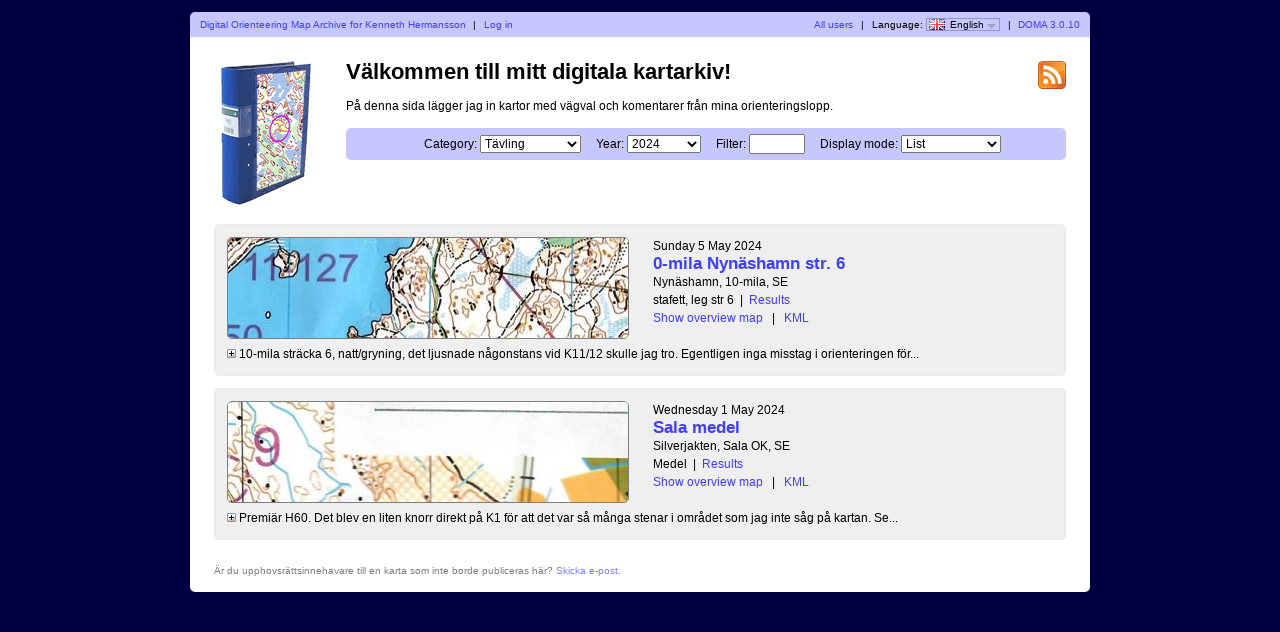

--- FILE ---
content_type: text/html; charset=utf-8
request_url: https://sigtunaok.se/doma/index.php?user=kenneth
body_size: 2668
content:
<?xml version="1.0" encoding="UTF-8"?><!DOCTYPE html PUBLIC "-//W3C//DTD XHTML 1.1//EN" "http://www.w3.org/TR/xhtml11/DTD/xhtml11.dtd">
<html xmlns="http://www.w3.org/1999/xhtml">
<head>
  <title>Kenneth Hermansson digitala kartarkiv</title>
  <meta http-equiv="Content-Type" content="text/html;charset=utf-8" />
  <link rel="icon" type="image/png" href="gfx/favicon.png" />
  <link rel="stylesheet" href="style.css?v=3.0.10" type="text/css" />
  <link rel="alternate" type="application/rss+xml" title="RSS" href="rss.php?user=kenneth" />
  <script src="js/jquery/jquery-1.7.1.min.js" type="text/javascript"></script>
  <script src="https://maps.googleapis.com/maps/api/js?key=your-google-maps-api-key&amp;language=en" type="text/javascript"></script>
  <script src="js/overview_map.js?v=3.0.10" type="text/javascript"></script>
    <script src="js/index.js?v=3.0.10" type="text/javascript"></script>
  <script src="js/common.js?v=3.0.10" type="text/javascript"></script>
</head>

<body id="indexBody">
<div id="wrapper">
      <div id="topbar">
        <div class="left">
          <a href="index.php?user=kenneth">Digital Orienteering Map Archive for Kenneth Hermansson</a>
          <span class="separator">|</span>
                      <a href="login.php?user=kenneth">Log in</a>
                  </div>
        <div class="right">
          <a href="users.php">All users</a>
          <span class="separator">|</span>
          Language: <span id="currentLanguage"><img src="gfx/flag/en.png" alt="English" title="English">English<span id="languages"><a href="?user=kenneth&lang=cs"><img src="gfx/flag/cs.png" alt="Česky" title="Česky">Česky</a><a href="?user=kenneth&lang=da"><img src="gfx/flag/da.png" alt="Dansk" title="Dansk">Dansk</a><a href="?user=kenneth&lang=de"><img src="gfx/flag/de.png" alt="Deutsch" title="Deutsch">Deutsch</a><a href="?user=kenneth&lang=et"><img src="gfx/flag/et.png" alt="Eesti" title="Eesti">Eesti</a><a href="?user=kenneth&lang=en"><img src="gfx/flag/en.png" alt="English" title="English">English</a><a href="?user=kenneth&lang=es"><img src="gfx/flag/es.png" alt="Español" title="Español">Español</a><a href="?user=kenneth&lang=fr"><img src="gfx/flag/fr.png" alt="Français" title="Français">Français</a><a href="?user=kenneth&lang=it"><img src="gfx/flag/it.png" alt="Italiano" title="Italiano">Italiano</a><a href="?user=kenneth&lang=hu"><img src="gfx/flag/hu.png" alt="Magyar" title="Magyar">Magyar</a><a href="?user=kenneth&lang=lt"><img src="gfx/flag/lt.png" alt="lietuvių kalba" title="lietuvių kalba">lietuvių kalba</a><a href="?user=kenneth&lang=nb"><img src="gfx/flag/nb.png" alt="Norsk" title="Norsk">Norsk</a><a href="?user=kenneth&lang=pl"><img src="gfx/flag/pl.png" alt="Polski" title="Polski">Polski</a><a href="?user=kenneth&lang=pt"><img src="gfx/flag/pt.png" alt="Português" title="Português">Português</a><a href="?user=kenneth&lang=ru"><img src="gfx/flag/ru.png" alt="Русский" title="Русский">Русский</a><a href="?user=kenneth&lang=sv"><img src="gfx/flag/sv.png" alt="Svenska" title="Svenska">Svenska</a><a href="?user=kenneth&lang=tr"><img src="gfx/flag/tr.png" alt="Türkçe" title="Türkçe">Türkçe</a><a href="?user=kenneth&lang=ua"><img src="gfx/flag/ua.png" alt="Український" title="Український">Український</a></span></span>            <span class="separator">|</span>
                    <a href="https://www.matstroeng.se/doma/?version=3.0.10">DOMA 3.0.10</a>
        </div>
        <div class="clear"></div>
      </div>
      <div id="content">
<form method="get" action="/doma/index.php?user=kenneth">
<input type="hidden" name="user" value="kenneth"/>

<div>
  <img id="logo" src="gfx/book.png" alt="" />
</div>

<div id="rssIcon"><a href="rss.php?user=kenneth"><img src="gfx/feed-icon-28x28.png" alt="RSS feed" title="RSS feed" /></a></div>

<div id="intro">
<h1>Välkommen till mitt digitala kartarkiv!</h1>
<p>På denna sida lägger jag in kartor med vägval och komentarer från mina orienteringslopp.</p>

<div id="selectCategoryAndYear">
  <label for="categoryID">Category:</label>
  <select name="categoryID" id="categoryID">
  <option value="0">[all categories]</option><option value="70">Träning</option><option value="71" selected="selected">Tävling</option>  </select>

  <label for="year">Year:</label>
  <select name="year" id="year">
  <option value="0">[all years]</option><option value="2024" selected="selected">2024</option><option value="2022">2022</option><option value="2021">2021</option><option value="2020">2020</option><option value="2019">2019</option><option value="2018">2018</option><option value="2017">2017</option><option value="2016">2016</option><option value="2015">2015</option><option value="2014">2014</option>  </select>

  <label for="filter">Filter:</label>
  <input type="text" name="filter" id="filter" value=""/>

      <label for="displayMode">Display mode:</label>
    <select name="displayMode" id="displayMode">
      <option value="list" selected="selected">List</option>
      <option value="overviewMap">Overview map</option>
    </select>
  </div>
</div>

<div id="maps">


 
  <div class="map">
    <div class="thumbnail">
      <a href="show_map.php?user=kenneth&amp;map=2390"><img src="/doma/map_images/2390.thumbnail.jpg" alt="0-mila Nynäshamn str. 6 (05/05/2024)" height="100" width="400" /></a>    </div>
    <div class="info">
      <div class="date">
        Sunday 5 May 2024      </div>
      <div class="name">
        <a href="show_map.php?user=kenneth&amp;map=2390">0-mila Nynäshamn str. 6</a>      </div>
                  <div class="organiser">
        Nynäshamn, 10-mila, SE      </div>
            <div class="discipline">
      stafett, leg str 6<span class="separator">|</span><a href="https://eventor.orientering.se/Events/ResultList?eventId=47276&eventClassId=570551&leg=6">Results</a>      </div>
                <div class="listOverviewMapLink">
            <input type="hidden" value="2390" />
            <a class="showOverviewMap" href="#">Show overview map</a>
            <a class="hideOverviewMap" href="#">Hide overview map</a>
            <span class="separator">|</span> 
            <a href="export_kml.php?id=2390&amp;format=kml" title="...for Google Earth...">KML</a>
          </div>
          
            
      
    </div>

              <div>
            <div class="comment shortComment">
              <img src="gfx/plus.png" class="button toggleComment" alt="" />
              <div class="indent">10-mila sträcka 6, natt/gryning, det ljusnade någonstans vid K11/12 skulle jag tro. Egentligen inga misstag i orienteringen för...</div>
            </div>
            <div class="comment longComment hidden">
              <img src="gfx/minus.png" class="button toggleComment" alt="" />
              <div class="indent">10-mila sträcka 6, natt/gryning, det ljusnade någonstans vid K11/12 skulle jag tro. Egentligen inga misstag i orienteringen förutom K14 som jag snurrade till det på. Lättaste kontrollen, onödigt! Gick väldigt långsamt.</div>
            </div>
          </div>
                    <div class="clear"></div>
      <div class="googleMapsContainer"></div>
          
    <div class="clear"></div>
  </div>

 
  <div class="map">
    <div class="thumbnail">
      <a href="show_map.php?user=kenneth&amp;map=2389"><img src="/doma/map_images/2389.thumbnail.jpg" alt="Sala medel (01/05/2024)" height="100" width="400" /></a>    </div>
    <div class="info">
      <div class="date">
        Wednesday 1 May 2024      </div>
      <div class="name">
        <a href="show_map.php?user=kenneth&amp;map=2389">Sala medel</a>      </div>
                  <div class="organiser">
        Silverjakten, Sala OK, SE      </div>
            <div class="discipline">
      Medel<span class="separator">|</span><a href="https://eventor.orientering.se/Events/ResultList?eventId=44890&eventClassId=579871">Results</a>      </div>
                <div class="listOverviewMapLink">
            <input type="hidden" value="2389" />
            <a class="showOverviewMap" href="#">Show overview map</a>
            <a class="hideOverviewMap" href="#">Hide overview map</a>
            <span class="separator">|</span> 
            <a href="export_kml.php?id=2389&amp;format=kml" title="...for Google Earth...">KML</a>
          </div>
          
            
      
    </div>

              <div>
            <div class="comment shortComment">
              <img src="gfx/plus.png" class="button toggleComment" alt="" />
              <div class="indent">Premiär H60. Det blev en liten knorr direkt på K1 för att det var så många stenar i området som jag inte såg på kartan. Se...</div>
            </div>
            <div class="comment longComment hidden">
              <img src="gfx/minus.png" class="button toggleComment" alt="" />
              <div class="indent">Premiär H60. Det blev en liten knorr direkt på K1 för att det var så många stenar i området som jag inte såg på kartan. Sedan kom jag även lite snett till K2. Ngt större bom på K8 men annars gick det mesta rätt. Tyvärr aldeles för långsamt bara.</div>
            </div>
          </div>
                    <div class="clear"></div>
      <div class="googleMapsContainer"></div>
          
    <div class="clear"></div>
  </div>

  </div>
<div class="clear"></div>

<p id="footer">Är du upphovsrättsinnehavare till en karta som inte borde publiceras här? <a href="mailto:kenneth@uddasvenska.se">Skicka e-post</a>.</p>

</form>
</div>
</div>
</body>
</html>


--- FILE ---
content_type: text/css
request_url: https://sigtunaok.se/doma/style.css?v=3.0.10
body_size: 3244
content:
/* http://meyerweb.com/eric/tools/css/reset/ 
   v2.0 | 20110126
   License: none (public domain)
*/

html, body, div, span, applet, object, iframe,
h1, h2, h3, h4, h5, h6, p, blockquote, pre,
a, abbr, acronym, address, big, cite, code,
del, dfn, em, img, ins, kbd, q, s, samp,
small, strike, strong, sub, sup, tt, var,
b, u, i, center,
dl, dt, dd, ol, ul, li,
fieldset, form, label, legend,
table, caption, tbody, tfoot, thead, tr, th, td,
article, aside, canvas, details, embed, 
figure, figcaption, footer, header, hgroup, 
menu, nav, output, ruby, section, summary,
time, mark, audio, video {
	margin: 0;
	padding: 0;
	border: 0;
	font-size: 100%;
	font: inherit;
	vertical-align: baseline;
}
/* HTML5 display-role reset for older browsers */
article, aside, details, figcaption, figure, 
footer, header, hgroup, menu, nav, section {
	display: block;
}
body {
	line-height: 1;
}
ol, ul {
	list-style: none;
}
blockquote, q {
	quotes: none;
}
blockquote:before, blockquote:after,
q:before, q:after {
	content: '';
	content: none;
}
table {
	border-collapse: collapse;
	border-spacing: 0;
}

/* GENERAL ******************************************************************************/

html, body, form, select, input, textarea, table, thead, tbody, tfoot, tr, th, td
{
  font-family: "Trebuchet MS", Verdana, Helvetica, sans-serif;
  font-size: 12px;
}

form, div
{
  padding: 0;
  margin: 0;
}

/* headers and paragraphs */
h1
{
  margin: 0 0 0.7em 0;
  font-size: 180%;
  font-weight: bold;
}

h2
{
  font-size: 135%;
  font-weight: bold;
}

h2, h3, h4, h5, h6
{
  padding: 0;
  margin: 1em 0 0.7em 0;
}

p
{
  padding: 0;
  margin: 0 0 0.7em 0;
  line-height: 19px;
}

i
{
  font-style: italic;
}

/* links */
a, a:visited
{
  color: #3f3fff;
  text-decoration: none;
}

a:hover 
{
  color: #0000ff; 
  text-decoration: underline;
} 

a img
{
  border: 0;
}

/* tables */
table
{
  border-collapse: collapse;
  border: 1px solid #9f9f9f;
}

thead
{
  background-color: #9f9f9f;
  font-weight: bold;
  text-align: left;
}

td, th
{
  padding: 0.5em 1em;
  text-align: left;
  font-size: 12px;
  height: 18px;
  line-height: 18px;
}

tr.odd
{

}

tr.even
{
  background-color: #efefef;
}

/* miscellaneous */
span.separator
{
  margin: 0 0.5em;
}

ul.error
{
  color: #ff0000;
  margin-bottom: 1em;
}

.clear
{
  clear: both;
}

.fullWidth
{
  width: 100%;
}

.hidden
{
  display: none;
}

.loadingIcon
{
  margin: 4em auto;
  text-align: center;
  background-image: url(gfx/loading_icon.gif);
  height: 32px;
  width: 32px;
  display: block;
  text-align: center;
}

/* LAYOUT ******************************************************************************/
body
{
  margin: 1em;
  background: #000040;
  text-align: center;
  color: #000000;
}

#wrapper
{
  width: 900px;
  margin: 0 auto;
  text-align: left;
}

#content
{
  background-color: #ffffff;
  border-radius: 0 0 5px 5px;
}

#content form
{
  padding: 2em;
}

/* top bar */
#topbar
{
  background-color: #c7c7ff;
  border-radius: 5px 5px 0 0;
  font-size: 80%;
}

#topbar .left
{
  position: relative;
  float: left;
  padding: 0.5em 1em;
  line-height: 15px;
}

#topbar .right
{
  position: relative;
  float: right;
  padding: 0.5em 1em;
  line-height: 15px;
}

#topbar #languages 
{
  background-color: #ffffff;
  border: 1px solid #000000;
  left: -0.75em;
  position: absolute;
  top: 2em;
  width: 12em;
  z-index: 1000;
  display: none;
}

#topbar #languages a
{
  display: block;
  padding: 0.25em 0.5em;
}

#topbar #languages img,
#topbar #currentLanguage img
{
  padding: 0 0.5em 2px 0.25em;
  vertical-align: middle;
}

#topbar #currentLanguage
{
  position: relative;
  cursor: pointer;
  background: url(gfx/dropdown_arrow.png) top right no-repeat;
  padding-right: 15px;
  border: 1px solid #9595bf;
}

#topbar #currentLanguage:hover
{
  background-color: #d5d5ff;
}

/* FORM ELEMENTS ******************************************************************************/

form.wide div.container
{
  clear: both;
  position: relative;
}

form.wide label
{
  float: left;
  position: relative;
  width: 15em;
  margin: 0.3em 0 0.9em 0;
}

form.wide .buttons
{
  margin: 1em 0 0 15em;
}

form.wide textarea
{
  position: relative;
  margin-bottom: 0.5em;
  height: 8em;
  width: 35em;
}

form.wide input.text, form.wide input.password, form.wide select
{
  width: 35em;
}

input.submit
{
  border-width: 1px;
  border-top-color: #9f9f9f;
  border-bottom-color: #3f3f3f;
  border-left-color: #9f9f9f;
  border-right-color: #3f3f3f;
  padding: 0.2em 1em;
  margin: 0 1em 0 0;
  background: #ecebe6 url(gfx/button_background.png) repeat-x;
}

input.submit:active, input.submit:active:hover 
{
  background: #dbdae8 url(gfx/button_background_active.png) repeat-x;
  background-position: bottom left;
}

input.submit:hover
{
  border-top-color: #3f3f3f;
  border-bottom-color: #9f9f9f;
  border-left-color: #3f3f3f;
  border-right-color: #9f9f9f;
  background: #dbdae8 url(gfx/button_background_hover.png) repeat-x;
}

form.wide .tooltip
{
  width: 20em;
}

form.wide h2
{
  clear: left;
  margin: 1.5em 0 0.7em 0;
  padding-bottom: 0.2em;
  border-bottom: 1px dashed #7f7f7f;
}

form.wide h2 + p
{
  margin-bottom: 0.7em;
}

.tooltip
{
  border: 1px solid #000000;
  position: absolute;
  z-index: 100;
  background: #ffffdd;
  padding: 0.5em;
  right: 0;
  top: 0;
  font-size: 80%;
}

.required
{
  color: #ff0000;
}

/* index.php ******************************************************************************/

#indexBody #content form
{
  padding-bottom: 1em;
}

#intro
{
  margin: 0 0 1em 11em; 
}

#intro h1
{
  margin-top: 0;
}

#logo
{
  float: left;
  margin-bottom: 1.5em;
  display: block;
}

#rssIcon
{
  float: right;
  position: relative;
  z-index: 100;
}

/* Select category and year bar */
#selectCategoryAndYear
{
  background-color: #c7c7ff;
  border-radius: 5px;
  text-align: center;
  margin-top: 1em;
  height: 1%; /* holly hack */
  padding: 0.5em;
}

#selectCategoryAndYear label
{
  margin-left: 1em;
}

#indexBody #filter
{
  width: 4em;
}

#indexBody .hideOverviewMap
{
  display: none;
}

/* map thumbnail and info */
.map
{
  margin-bottom: 1em;
  clear: both;
  background-color: #efefef;
  border: 1px solid #eaeaea;
  height: 1%; /* holly hack */
  border-radius: 5px;
  padding: 1em;
}

.map .thumbnail
{
  margin-right: 2em;
  float: left;
  height: 1%; /* holly hack */
}

.map .thumbnail a
{
  display: block;
}

.map .thumbnail img
{
  border: 1px solid #7f7f7f;
  display: block;
  border-radius: 5px;
}

.map .thumbnail img:hover
{
  border: 1px solid #0000ff;
}

.info 
{
  line-height: 18px;
}

.map .info .name
{
  font-size: 140%;
  font-weight: bold;
}

.map .info .protected
{
  font-size: 80%;
  font-style: italic;
  color: #7f7f7f;
}

.map .date, .map .category, .map .organiser, .map .discipline, .map.resultListUrl
{

}

.map .info .admin
{
  font-size: 80%;
}

.map .comment
{
  clear: both;
  padding-top: 0.5em;
}

.map .bottom
{
  clear: both;
}

/* map comment */
.indent
{
  margin-left: 1em;
  line-height: 18px;
}

img.button
{
  float: left;
  position: relative;
  cursor: pointer;
  margin-top: 4px;
}

/* footer */
#footer
{
  font-size: 80%;
  color: #7f7f7f;
  margin: 1em 0 0 0;
  padding: 0;
}

#footer a
{
  color: #7f7fff;
}

.map .googleMapsContainer
{
  padding-top: 1em;
  display: none;
}

/* overview map, one single map */
.map .singleOverviewMap
{
  width: 100%;
  height: 300px;
  clear: both;
  border: 1px solid #7f7f7f;
  border-radius: 5px;
  background-color: #ffffff;
}

/* overview map, all maps */
#overviewMap
{
  width: 100%;
  height: 500px;
  clear: both;
  border: 1px solid #7f7f7f;
  border-radius: 5px;
}

/* overview map, show map page */
#showMapBody #overviewMapContainer > div
{
  width: 1080px;
  height: 500px;
  clear: both;
  border: 1px solid #7f7f7f;
  border-radius: 5px;
  background-color: #ffffff;
}

/* overview map, show map page */
#usersBody #overviewMapContainer
{
  margin-top: 1em;
}

#usersBody #overviewMap
{
  margin-top: 1em;
}

#usersBody #hideOverviewMap
{
  display: none;
}

.pointer
{
  cursor: pointer;  
}

.gmInfoWindow
{
  line-height: 20px;
}

.gmInfoWindow .mapName
{
  font-weight: bold;
  font-size: 120%;
  margin-bottom: 0.5em;
}

.gmInfoWindow .thumbnail a
{
  display: block;
}

.gmInfoWindow .thumbnail img
{
  border: 1px solid #7f7f7f;
  display: block;
}

.gmInfoWindow .thumbnail img:hover
{
  border: 1px solid #0000ff;
}

/* show_map.php ******************************************************************************/

#showMapBody #content form
{
  padding: 0;
  min-height: 60px;
}

#showMapBody #content #mapInfo
{
  padding: 1em 1em 1em 2em;
}

#showMapBody #navigation
{
  background-color: #e7e7ff;
  border-top: 1px solid #a7a7ff;
  border-bottom: 1px solid #c7c7ff;
  font-size: 80%;
}

#showMapBody #navigation .left
{
  position: relative;
  float: left;
  padding: 0.5em 1em;
  line-height: 15px;
}

#showMapBody #navigation .right
{
  position: relative;
  float: right;
  padding: 0.5em 1em;
  line-height: 15px;
}

#showMapBody #mapImage
{
  border-width: 0;
  margin: 3em auto;
  clear: both;
  display: block;
}

#showMapBody #mapImage.toggleable
{
  cursor: pointer;
}

#showMapBody #hiddenMapImage
{
  display: none;
}

#showMapBody #name
{
  font-size: 130%;
  font-weight: bold;
  margin-bottom: 0.5em;
  float: left;
  width: 62%;
}

#showMapBody #propertyContainer
{
  width: 90%;
  float: left;
  margin-bottom: 0.5em;
}

#showMapBody .property
{
  float: left;
  position: relative;
  margin-bottom: 0.5em;
  margin-right: 2em;
  line-height: 20px;
}

#showMapBody .property .caption
{
  font-weight: normal;
}

#showMapBody #comment
{
  clear: both;
  margin: 0.5em 0;
  line-height: 19px;
}

#showMapBody #gmap
{
  width: 180px;
  float: right;
  position: relative;
  text-align: right;
}

#showMapBody #gmap img
{
  border-radius: 5px;
}

#showMapBody #wrapper
{
  position: relative;
}

#showMapBody #top_menu
{
  width: 1080px;
  position: relative;
}

#showMapBody #previousAndNext
{
  float: right;
  font-size: 80%;
  text-align: right;
  margin-right: 1em;
  width: 30%;
  line-height: 15px;
}

#showMapBody #zoomButtonDiv
{
  float: right;
}

#showMapBody #showSecondImage
{
  display: none;
}

#showMapBody #hideOverviewMap
{
  display: none;
}

.zoomButton
{
  cursor: pointer;
  width: 27px;
  height: 27px;
  display: block;
  margin-bottom: 6px;
  background-position: 0 0;
}

#zoomIn
{
  background-image: url(gfx/zoom_out.png);
}

#zoomOut
{
  background-image: url(gfx/zoom_in.png);
}

.zoomButton:hover
{
  background-position: 27px 0;
}

/* edit_user.php *******************************************************************************************************/

#categoryContainer
{
  display: inline;
  float: left;
  position: relative;
}

#categoryContainer .category
{
  clear: both;
  margin-bottom: 0.5em;
  position: relative;
}

#categoryContainer input.text, #categoryContainer #allCategoriesText
{
  width: 15em;
  display: block;
  float: left;
}

#categoryContainer #allCategoriesText
{
  margin: 0.25em 0.5em 1em 0;
}

#categoryContainer label
{
  width: auto;
  margin: 0 1em 0 0;
  float: none;
}


/* users.php *******************************************************************************************************/

.hoverThumbnailContainer
{
  position: relative;
}

.hoverThumbnail
{
  position: absolute;
  z-index: 100;
  /*padding: 0.5em; */
  border: 1px solid #7f7f7f;
  background: #ffffff;
  top: 2em;
  border-radius: 5px;
}

.hoverThumbnail img
{
  display: block;
}

.selectNumber
{
  float: right; 
  font-size: 75%; 
  font-weight: normal; 
  vertical-align: bottom; 
  padding-top: 0.5em;  
}

/* comments *******************************************************************************************************/
.commentBox
{
  background-color: #e7e7ff;
  border-top: 1px solid #a7a7ff;
  padding: 1em 2em;
  line-height: 15px;
  border-radius: 0 0 5px 5px;
}

.commentBox #commentBoxHeader
{
  font-weight: bold;
  padding-bottom: 0.5em;
}

.commentBox input
{
  border: 1px solid #cccccc;
}

.commentBox input
{
  width: 20em;
}

.commentBox  #userEmailLabel
{
  padding-left: 2em;  
}

.commentBox #userDetails
{
  margin-bottom: 0.5em;
}

.commentBox textarea
{
  width: 100%;
  height: 4em;
  border: 1px solid #cccccc;
  margin-bottom: 0.5em;
}

.commentPanel	
{
	background-color: #e7e7ff;
  border-top: 1px solid #a7a7ff;
  padding: 1em 2em;
}

.postedTime 
{
  color:#666666;
  padding-top: 0.5em;
}

.commentName 
{
  font-weight: bold;
}


/* tooltip for overview maps *******************************************************************************************************/
#tt 
{ 
  position:absolute; 
  display:block; 
  background-color:#666; 
  border-top: 1px solid #888; 
  border-left: 1px solid #888; 
  border-right: 1px solid #444; 
  border-bottom: 1px solid #444; 
  color:#fff; 
  padding: 1em; 
  border-radius: 5px; 
}

#tt > div 
{ 
  text-align: left; 
  line-height: 130%; 
}

#tt > div + div 
{ 
  margin-top: 0.5em; 
}

#tt img 
{ 
  border-radius: 5px;
  border-top: 1px solid #444;
  border-left: 1px solid #444;
  border-right: 1px solid #888;
  border-bottom: 1px solid #888; 
}
